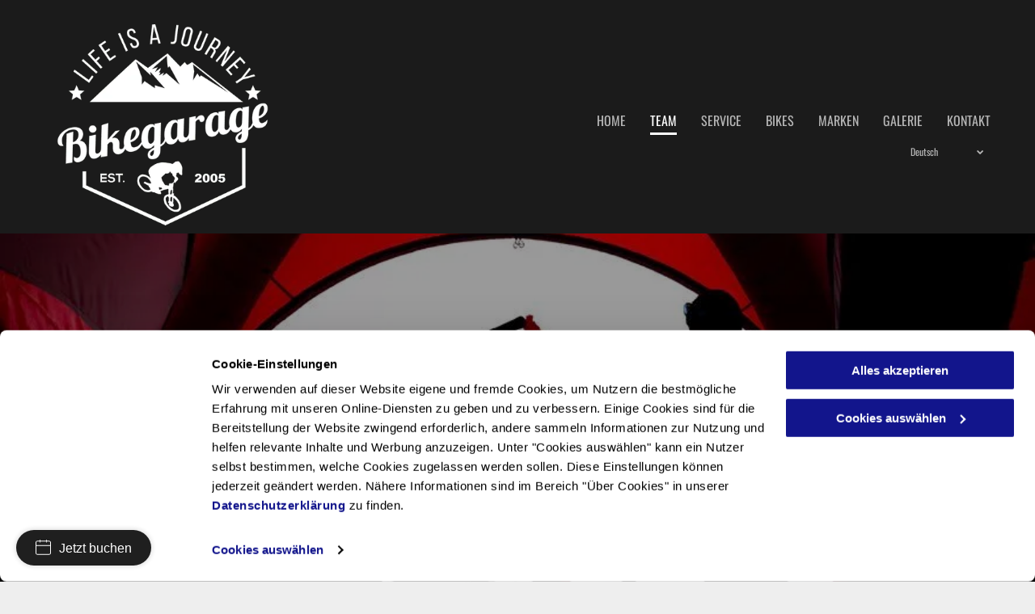

--- FILE ---
content_type: text/html;charset=utf-8
request_url: https://www.bikegarage.ch/team-bike-mountainbike
body_size: 18657
content:
<!doctype html >
<html xmlns="http://www.w3.org/1999/xhtml" lang="de"
      class="">
<head>
    <meta charset="utf-8">
    




































<script type="text/javascript">
    window._currentDevice = 'desktop';
    window.Parameters = window.Parameters || {
        HomeUrl: 'https://www.bikegarage.ch/',
        AccountUUID: 'a1a63c7eab9e45a084018b1f9899c82f',
        SystemID: 'EU_PRODUCTION',
        SiteAlias: 'b4c264a7dc0a4c6186f13898bc7eafdd',
        SiteType: atob('RFVEQU9ORQ=='),
        PublicationDate: 'Wed Jan 14 08:49:48 UTC 2026',
        ExternalUid: '200397154',
        IsSiteMultilingual: true,
        InitialPostAlias: '',
        InitialPostPageUuid: '',
        InitialDynamicItem: '',
        DynamicPageInfo: {
            isDynamicPage: false,
            base64JsonRowData: 'null',
        },
        InitialPageAlias: 'team-bike-mountainbike',
        InitialPageUuid: '624a9df51c4848a880a4f6e60677d108',
        InitialPageId: '35759837',
        InitialEncodedPageAlias: 'dGVhbS1iaWtlLW1vdW50YWluYmlrZQ==',
        InitialHeaderUuid: '6fce32abbcce4fc7a9e35b68834dee1e',
        CurrentPageUrl: '',
        IsCurrentHomePage: false,
        AllowAjax: false,
        AfterAjaxCommand: null,
        HomeLinkText: 'Back To Home',
        UseGalleryModule: false,
        CurrentThemeName: 'Layout Theme',
        ThemeVersion: '500000',
        DefaultPageAlias: '',
        RemoveDID: true,
        WidgetStyleID: null,
        IsHeaderFixed: false,
        IsHeaderSkinny: false,
        IsBfs: true,
        StorePageAlias: 'null',
        StorePagesUrls: 'e30=',
        IsNewStore: 'false',
        StorePath: '',
        StoreId: 'null',
        StoreVersion: 0,
        StoreBaseUrl: '',
        StoreCleanUrl: true,
        StoreDisableScrolling: true,
        IsStoreSuspended: false,
        HasCustomDomain: true,
        SimpleSite: false,
        showCookieNotification: false,
        cookiesNotificationMarkup: 'null',
        translatedPageUrl: '',
        isFastMigrationSite: false,
        sidebarPosition: 'NA',
        currentLanguage: 'de',
        currentLocale: 'de',
        NavItems: '{}',
        errors: {
            general: 'There was an error connecting to the page.<br/> Make sure you are not offline.',
            password: 'Incorrect name/password combination',
            tryAgain: 'Try again'
        },
        NavigationAreaParams: {
            ShowBackToHomeOnInnerPages: true,
            NavbarSize: -1,
            NavbarLiveHomePage: 'https://www.bikegarage.ch/',
            BlockContainerSelector: '.dmBody',
            NavbarSelector: '#dmNav:has(a)',
            SubNavbarSelector: '#subnav_main'
        },
        hasCustomCode: true,
        planID: '1710',
        customTemplateId: 'null',
        siteTemplateId: 'null',
        productId: 'DM_DIRECT',
        disableTracking: false,
        pageType: 'FROM_SCRATCH',
        isRuntimeServer: true,
        isInEditor: false,
        hasNativeStore: false,
        defaultLang: 'de',
        hamburgerMigration: null,
        isFlexSite: false
    };

    window.Parameters.LayoutID = {};
    window.Parameters.LayoutID[window._currentDevice] = 6;
    window.Parameters.LayoutVariationID = {};
    window.Parameters.LayoutVariationID[window._currentDevice] = 5;
</script>





















<!-- Injecting site-wide to the head -->




<!-- End Injecting site-wide to the head -->

<!-- Inject secured cdn script -->


<!-- ========= Meta Tags ========= -->
<!-- PWA settings -->
<script>
    function toHash(str) {
        var hash = 5381, i = str.length;
        while (i) {
            hash = hash * 33 ^ str.charCodeAt(--i)
        }
        return hash >>> 0
    }
</script>
<script>
    (function (global) {
    //const cacheKey = global.cacheKey;
    const isOffline = 'onLine' in navigator && navigator.onLine === false;
    const hasServiceWorkerSupport = 'serviceWorker' in navigator;
    if (isOffline) {
        console.log('offline mode');
    }
    if (!hasServiceWorkerSupport) {
        console.log('service worker is not supported');
    }
    if (hasServiceWorkerSupport && !isOffline) {
        window.addEventListener('load', function () {
            const serviceWorkerPath = '/runtime-service-worker.js?v=3';
            navigator.serviceWorker
                .register(serviceWorkerPath, { scope: './' })
                .then(
                    function (registration) {
                        // Registration was successful
                        console.log(
                            'ServiceWorker registration successful with scope: ',
                            registration.scope
                        );
                    },
                    function (err) {
                        // registration failed :(
                        console.log('ServiceWorker registration failed: ', err);
                    }
                )
                .catch(function (err) {
                    console.log(err);
                });
        });

        // helper function to refresh the page
        var refreshPage = (function () {
            var refreshing;
            return function () {
                if (refreshing) return;
                // prevent multiple refreshes
                var refreshkey = 'refreshed' + location.href;
                var prevRefresh = localStorage.getItem(refreshkey);
                if (prevRefresh) {
                    localStorage.removeItem(refreshkey);
                    if (Date.now() - prevRefresh < 30000) {
                        return; // dont go into a refresh loop
                    }
                }
                refreshing = true;
                localStorage.setItem(refreshkey, Date.now());
                console.log('refereshing page');
                window.location.reload();
            };
        })();

        function messageServiceWorker(data) {
            return new Promise(function (resolve, reject) {
                if (navigator.serviceWorker.controller) {
                    var worker = navigator.serviceWorker.controller;
                    var messageChannel = new MessageChannel();
                    messageChannel.port1.onmessage = replyHandler;
                    worker.postMessage(data, [messageChannel.port2]);
                    function replyHandler(event) {
                        resolve(event.data);
                    }
                } else {
                    resolve();
                }
            });
        }
    }
})(window);
</script>
<!-- Add manifest -->
<!-- End PWA settings -->



<link rel="canonical" href="https://www.bikegarage.ch/team-bike-mountainbike">

<meta id="view" name="viewport" content="initial-scale=1, minimum-scale=1, maximum-scale=5, viewport-fit=cover">
<meta name="apple-mobile-web-app-capable" content="yes">

<!--Add favorites icons-->

<link rel="icon" type="image/x-icon" href="https://de.cdn-website.com/b4c264a7dc0a4c6186f13898bc7eafdd/site_favicon_16_1690286261810.ico"/>

<!-- End favorite icons -->
<link rel="preconnect" href="https://le-de.cdn-website.com/"/>



<!-- render the required CSS and JS in the head section -->
<script id='d-js-dmapi'>
    window.SystemID = 'EU_PRODUCTION';

    if (!window.dmAPI) {
        window.dmAPI = {
            registerExternalRuntimeComponent: function () {
            },
            getCurrentDeviceType: function () {
                return window._currentDevice;
            },
            runOnReady: (ns, fn) => {
                const safeFn = dmAPI.toSafeFn(fn);
                ns = ns || 'global_' + Math.random().toString(36).slice(2, 11);
                const eventName = 'afterAjax.' + ns;

                if (document.readyState === 'complete') {
                    $.DM.events.off(eventName).on(eventName, safeFn);
                    setTimeout(function () {
                        safeFn({
                            isAjax: false,
                        });
                    }, 0);
                } else {
                    window?.waitForDeferred?.('dmAjax', () => {
                        $.DM.events.off(eventName).on(eventName, safeFn);
                        safeFn({
                            isAjax: false,
                        });
                    });
                }
            },
            toSafeFn: (fn) => {
                if (fn?.safe) {
                    return fn;
                }
                const safeFn = function (...args) {
                    try {
                        return fn?.apply(null, args);
                    } catch (e) {
                        console.log('function failed ' + e.message);
                    }
                };
                safeFn.safe = true;
                return safeFn;
            }
        };
    }

    if (!window.requestIdleCallback) {
        window.requestIdleCallback = function (fn) {
            setTimeout(fn, 0);
        }
    }
</script>

<!-- loadCSS function header.jsp-->






<script id="d-js-load-css">
/**
 * There are a few <link> tags with CSS resource in them that are preloaded in the page
 * in each of those there is a "onload" handler which invokes the loadCSS callback
 * defined here.
 * We are monitoring 3 main CSS files - the runtime, the global and the page.
 * When each load we check to see if we can append them all in a batch. If threre
 * is no page css (which may happen on inner pages) then we do not wait for it
 */
(function () {
  let cssLinks = {};
  function loadCssLink(link) {
    link.onload = null;
    link.rel = "stylesheet";
    link.type = "text/css";
  }
  
    function checkCss() {
      const pageCssLink = document.querySelector("[id*='CssLink']");
      const widgetCssLink = document.querySelector("[id*='widgetCSS']");

        if (cssLinks && cssLinks.runtime && cssLinks.global && (!pageCssLink || cssLinks.page) && (!widgetCssLink || cssLinks.widget)) {
            const storedRuntimeCssLink = cssLinks.runtime;
            const storedPageCssLink = cssLinks.page;
            const storedGlobalCssLink = cssLinks.global;
            const storedWidgetCssLink = cssLinks.widget;

            storedGlobalCssLink.disabled = true;
            loadCssLink(storedGlobalCssLink);

            if (storedPageCssLink) {
                storedPageCssLink.disabled = true;
                loadCssLink(storedPageCssLink);
            }

            if(storedWidgetCssLink) {
                storedWidgetCssLink.disabled = true;
                loadCssLink(storedWidgetCssLink);
            }

            storedRuntimeCssLink.disabled = true;
            loadCssLink(storedRuntimeCssLink);

            requestAnimationFrame(() => {
                setTimeout(() => {
                    storedRuntimeCssLink.disabled = false;
                    storedGlobalCssLink.disabled = false;
                    if (storedPageCssLink) {
                      storedPageCssLink.disabled = false;
                    }
                    if (storedWidgetCssLink) {
                      storedWidgetCssLink.disabled = false;
                    }
                    // (SUP-4179) Clear the accumulated cssLinks only when we're
                    // sure that the document has finished loading and the document 
                    // has been parsed.
                    if(document.readyState === 'interactive') {
                      cssLinks = null;
                    }
                }, 0);
            });
        }
    }
  

  function loadCSS(link) {
    try {
      var urlParams = new URLSearchParams(window.location.search);
      var noCSS = !!urlParams.get("nocss");
      var cssTimeout = urlParams.get("cssTimeout") || 0;

      if (noCSS) {
        return;
      }
      if (link.href && link.href.includes("d-css-runtime")) {
        cssLinks.runtime = link;
        checkCss();
      } else if (link.id === "siteGlobalCss") {
        cssLinks.global = link;
        checkCss();
      } 
      
      else if (link.id && link.id.includes("CssLink")) {
        cssLinks.page = link;
        checkCss();
      } else if (link.id && link.id.includes("widgetCSS")) {
        cssLinks.widget = link;
        checkCss();
      }
      
      else {
        requestIdleCallback(function () {
          window.setTimeout(function () {
            loadCssLink(link);
          }, parseInt(cssTimeout, 10));
        });
      }
    } catch (e) {
      throw e
    }
  }
  window.loadCSS = window.loadCSS || loadCSS;
})();
</script>



<script data-role="deferred-init" type="text/javascript">
    /* usage: window.getDeferred(<deferred name>).resolve() or window.getDeferred(<deferred name>).promise.then(...)*/
    function Def() {
        this.promise = new Promise((function (a, b) {
            this.resolve = a, this.reject = b
        }).bind(this))
    }

    const defs = {};
    window.getDeferred = function (a) {
        return null == defs[a] && (defs[a] = new Def), defs[a]
    }
    window.waitForDeferred = function (b, a, c) {
        let d = window?.getDeferred?.(b);
        d
            ? d.promise.then(a)
            : c && ["complete", "interactive"].includes(document.readyState)
                ? setTimeout(a, 1)
                : c
                    ? document.addEventListener("DOMContentLoaded", a)
                    : console.error(`Deferred  does not exist`);
    };
</script>
<style id="forceCssIncludes">
    /* This file is auto-generated from a `scss` file with the same name */

.videobgwrapper{overflow:hidden;position:absolute;z-index:0;width:100%;height:100%;top:0;left:0;pointer-events:none;border-radius:inherit}.videobgframe{position:absolute;width:101%;height:100%;top:50%;left:50%;transform:translateY(-50%) translateX(-50%);object-fit:fill}#dm video.videobgframe{margin:0}@media (max-width:767px){.dmRoot .dmPhotoGallery.newPhotoGallery:not(.photo-gallery-done){min-height:80vh}}@media (min-width:1025px){.dmRoot .dmPhotoGallery.newPhotoGallery:not(.photo-gallery-done){min-height:45vh}}@media (min-width:768px) and (max-width:1024px){.responsiveTablet .dmPhotoGallery.newPhotoGallery:not(.photo-gallery-done){min-height:45vh}}#dm [data-show-on-page-only]{display:none!important}#dmRoot div.stickyHeaderFix div.site_content{margin-top:0!important}#dmRoot div.stickyHeaderFix div.hamburger-header-container{position:relative}
    

</style>
<style id="cssVariables" type="text/css">
    
</style>























<!-- Google Fonts Include -->













<!-- loadCSS function fonts.jsp-->



<link type="text/css" rel="stylesheet" href="https://de.cdn-website.com/fonts/css2?family=Roboto:ital,wght@0,100;0,300;0,400;0,500;0,700;0,900;1,100;1,300;1,400;1,500;1,700;1,900&family=Montserrat:ital,wght@0,100..900;1,100..900&family=Poppins:ital,wght@0,100;0,200;0,300;0,400;0,500;0,600;0,700;0,800;0,900;1,100;1,200;1,300;1,400;1,500;1,600;1,700;1,800;1,900&family=Oswald:ital,wght@0,200..700;1,200..700&amp;subset=latin-ext&amp;display=swap"  />





<!-- RT CSS Include d-css-runtime-desktop-one-package-structured-global-->
<link rel="stylesheet" type="text/css" href="https://static.cdn-website.com/mnlt/production/6095/_dm/s/rt/dist/css/d-css-runtime-desktop-one-package-structured-global.min.css" />

<!-- End of RT CSS Include -->

<link type="text/css" rel="stylesheet" href="https://de.cdn-website.com/WIDGET_CSS/1c62d559e4ffb4e9f7f1f0bfd08e4553.css" id="widgetCSS" />

<!-- Support `img` size attributes -->
<style>img[width][height] {
  height: auto;
}</style>

<!-- Support showing sticky element on page only -->
<style>
  body[data-page-alias="team-bike-mountainbike"] #dm [data-show-on-page-only="team-bike-mountainbike"] {
    display: block !important;
  }
</style>

<!-- This is populated in Ajax navigation -->
<style id="pageAdditionalWidgetsCss" type="text/css">
</style>




<!-- Site CSS -->
<link type="text/css" rel="stylesheet" href="https://de.cdn-website.com/b4c264a7dc0a4c6186f13898bc7eafdd/files/b4c264a7dc0a4c6186f13898bc7eafdd_header_1.min.css?v=74" id="siteGlobalCss" />



<style id="customWidgetStyle" type="text/css">
    
</style>
<style id="innerPagesStyle" type="text/css">
    
</style>


<style
        id="additionalGlobalCss" type="text/css"
>
</style>

<style id="pagestyle" type="text/css">
    *#dm *.dmBody a.span.textonly
{
	color:rgb(255,255,255) !important;
}
*#dm *.dmBody div.dmform-error
{
	font-style:normal !important;
}
*#dm *.dmBody div.dmforminput textarea
{
	font-style:italic !important;
}
*#dm *.dmBody div.dmforminput *.fileUploadLink
{
	font-style:italic !important;
}
*#dm *.dmBody div.checkboxwrapper span
{
	font-style:italic !important;
}
*#dm *.dmBody div.radiowrapper span
{
	font-style:italic !important;
}
*#dm *.dmBody nav.u_1144820115
{
	color:black !important;
}
*#dm *.dmBody div.u_1243667655
{
	background-repeat:no-repeat !important;
	background-image:url(https://le-de.cdn-website.com/b4c264a7dc0a4c6186f13898bc7eafdd/dms3rep/multi/opt/WORKSHOP-2021-002-2880w.jpg) !important;
	background-size:cover !important;
}
*#dm *.dmBody *.u_1243667655:before
{
	opacity:0.5 !important;
	background-color:rgb(255,255,255) !important;
}
*#dm *.dmBody *.u_1243667655.before
{
	opacity:0.5 !important;
	background-color:rgb(255,255,255) !important;
}
*#dm *.dmBody *.u_1243667655>.bgExtraLayerOverlay
{
	opacity:0.5 !important;
	background-color:rgb(255,255,255) !important;
}
*#dm *.dmBody div.u_1243667655:before
{
	background-color:rgba(0,0,0,1) !important;
	opacity:0.4 !important;
}
*#dm *.dmBody div.u_1243667655.before
{
	background-color:rgba(0,0,0,1) !important;
	opacity:0.4 !important;
}
*#dm *.dmBody div.u_1243667655>.bgExtraLayerOverlay
{
	background-color:rgba(0,0,0,1) !important;
	opacity:0.4 !important;
}
*#dm *.dmBody div.u_1235570311
{
	border-top-style:solid !important;
	border-top-width:1px !important;
	border-top-color:rgba(182,182,182,1) !important;
}
*#dm *.dmBody *.u_1935838830
{
	width:100% !important;
}
*#dm *.dmBody div.u_1178710751 p
{
	margin-bottom:5px !important;
}
*#dm *.dmBody div.u_1082318327 p
{
	margin-bottom:5px !important;
}
*#dm *.dmBody div.u_1158403499 p
{
	margin-bottom:5px !important;
}
*#dm *.dmBody div.u_1946268628 p
{
	margin-bottom:5px !important;
}
*#dm *.dmBody div.u_1559662861
{
	border-top-style:solid !important;
	border-top-color:rgba(182,182,182,1) !important;
	border-top-width:0px !important;
}
*#dm *.dmBody div.u_1610419857
{
	border-top-style:solid !important;
	border-top-color:rgba(182,182,182,1) !important;
	border-top-width:0px !important;
}
*#dm *.dmBody div.u_1861984780
{
	border-top-style:solid !important;
	border-top-color:rgba(182,182,182,1) !important;
	border-top-width:0px !important;
}
*#dm *.dmBody *.u_1288167134
{
	width:100% !important;
}
*#dm *.dmBody *.u_1395711572
{
	width:100% !important;
}
*#dm *.dmBody *.u_1038537427
{
	width:100% !important;
}

</style>

<style id="pagestyleDevice" type="text/css">
    *#dm *.d-page-1716942098 DIV.dmInner
{
	background-repeat:no-repeat !important;
	background-size:cover !important;
	background-attachment:fixed !important;
	background-position:50% 50% !important;
}
*#dm *.d-page-1716942098 DIV#dmSlideRightNavRight
{
	background-repeat:no-repeat !important;
	background-image:none !important;
	background-size:cover !important;
	background-attachment:fixed !important;
	background-position:50% 50% !important;
}
*#dm *.dmBody div.u_1161273616
{
	margin-left:0 !important;
	padding-top:0 !important;
	padding-left:0 !important;
	padding-bottom:0 !important;
	margin-top:5px !important;
	margin-bottom:0 !important;
	margin-right:0 !important;
	padding-right:0 !important;
}
*#dm *.dmBody div.u_1235570311
{
	margin-left:0 !important;
	padding-top:60px !important;
	padding-left:30px !important;
	padding-bottom:20px !important;
	margin-top:0 !important;
	margin-bottom:0 !important;
	margin-right:0 !important;
	padding-right:30px !important;
	width:auto !important;
}
*#dm *.dmBody div.u_1313421662
{
	margin-left:0 !important;
	padding-top:0 !important;
	padding-left:15px !important;
	padding-bottom:40px !important;
	margin-top:0 !important;
	margin-bottom:0 !important;
	margin-right:0 !important;
	padding-right:15px !important;
}
*#dm *.dmBody div.u_1702412804
{
	margin-left:0 !important;
	padding-top:0 !important;
	padding-left:15px !important;
	padding-bottom:0 !important;
	margin-top:0 !important;
	margin-bottom:0 !important;
	margin-right:0 !important;
	padding-right:15px !important;
}
*#dm *.dmBody div.u_1178710751
{
	margin-left:0 !important;
	padding-top:0 !important;
	padding-left:0 !important;
	padding-bottom:0 !important;
	margin-top:20px !important;
	margin-bottom:0 !important;
	margin-right:0 !important;
	padding-right:0 !important;
}
*#dm *.dmBody div.u_1559662861
{
	padding-top:60px !important;
	padding-left:30px !important;
	padding-bottom:20px !important;
	padding-right:30px !important;
	width:auto !important;
}
*#dm *.dmBody div.u_1105303599
{
	margin-left:0 !important;
	padding-top:0 !important;
	padding-left:15px !important;
	padding-bottom:40px !important;
	margin-top:0 !important;
	margin-bottom:0 !important;
	margin-right:0 !important;
	padding-right:15px !important;
}
*#dm *.dmBody div.u_1091047825
{
	margin-left:0 !important;
	padding-top:0 !important;
	padding-left:15px !important;
	padding-bottom:0 !important;
	margin-top:0 !important;
	margin-bottom:0 !important;
	margin-right:0 !important;
	padding-right:15px !important;
}
*#dm *.dmBody div.u_1082318327
{
	margin-left:0 !important;
	padding-top:0 !important;
	padding-left:0 !important;
	padding-bottom:0 !important;
	margin-top:20px !important;
	margin-bottom:0 !important;
	margin-right:0 !important;
	padding-right:0 !important;
}
*#dm *.dmBody div.u_1610419857
{
	padding-top:60px !important;
	padding-left:30px !important;
	padding-bottom:20px !important;
	padding-right:30px !important;
	width:auto !important;
}
*#dm *.dmBody div.u_1089724597
{
	margin-left:0 !important;
	padding-top:0 !important;
	padding-left:15px !important;
	padding-bottom:40px !important;
	margin-top:0 !important;
	margin-bottom:0 !important;
	margin-right:0 !important;
	padding-right:15px !important;
}
*#dm *.dmBody div.u_1504162399
{
	margin-left:0 !important;
	padding-top:0 !important;
	padding-left:15px !important;
	padding-bottom:0 !important;
	margin-top:0 !important;
	margin-bottom:0 !important;
	margin-right:0 !important;
	padding-right:15px !important;
}
*#dm *.dmBody div.u_1158403499
{
	margin-left:0 !important;
	padding-top:0 !important;
	padding-left:0 !important;
	padding-bottom:0 !important;
	margin-top:20px !important;
	margin-bottom:0 !important;
	margin-right:0 !important;
	padding-right:0 !important;
}
*#dm *.dmBody div.u_1861984780
{
	padding-top:60px !important;
	padding-left:30px !important;
	padding-bottom:20px !important;
	padding-right:30px !important;
	width:auto !important;
}
*#dm *.dmBody div.u_1353122312
{
	margin-left:0 !important;
	padding-top:0 !important;
	padding-left:15px !important;
	padding-bottom:40px !important;
	margin-top:0 !important;
	margin-bottom:0 !important;
	margin-right:0 !important;
	padding-right:15px !important;
}
*#dm *.dmBody div.u_1805945480
{
	margin-left:0 !important;
	padding-top:0 !important;
	padding-left:15px !important;
	padding-bottom:0 !important;
	margin-top:0 !important;
	margin-bottom:0 !important;
	margin-right:0 !important;
	padding-right:15px !important;
}
*#dm *.dmBody div.u_1946268628
{
	margin-left:0 !important;
	padding-top:0 !important;
	padding-left:0 !important;
	padding-bottom:0 !important;
	margin-top:20px !important;
	margin-bottom:0 !important;
	margin-right:0 !important;
	padding-right:0 !important;
}
*#dm *.dmBody div.u_1243667655
{
	margin-left:0px !important;
	padding-top:200px !important;
	padding-left:30px !important;
	padding-bottom:180px !important;
	margin-top:0px !important;
	margin-bottom:0px !important;
	padding-right:30px !important;
	margin-right:0px !important;
	float:none !important;
	top:0 !important;
	left:0 !important;
	width:auto !important;
	position:relative !important;
	height:auto !important;
	max-width:none !important;
	min-width:0 !important;
	text-align:center !important;
	background-position:50% 50% !important;
}
*#dm *.dmBody div.u_1479414370
{
	margin-left:0px !important;
	padding-top:30px !important;
	padding-left:45px !important;
	padding-bottom:75px !important;
	margin-top:0px !important;
	margin-bottom:0px !important;
	margin-right:0px !important;
	padding-right:45px !important;
}

</style>

<!-- Flex Sections CSS -->







<style id="globalFontSizeStyle" type="text/css">
    .font-size-26, .size-26, .size-26 > font { font-size: 26px !important; }.font-size-16, .size-16, .size-16 > font { font-size: 16px !important; }.font-size-14, .size-14, .size-14 > font { font-size: 14px !important; }
</style>
<style id="pageFontSizeStyle" type="text/css">
</style>




<style id="hideAnimFix">
  .dmDesktopBody:not(.editGrid) [data-anim-desktop]:not([data-anim-desktop='none']), .dmDesktopBody:not(.editGrid) [data-anim-extended] {
    visibility: hidden;
  }

  .dmDesktopBody:not(.editGrid) .dmNewParagraph[data-anim-desktop]:not([data-anim-desktop='none']), .dmDesktopBody:not(.editGrid) .dmNewParagraph[data-anim-extended] {
    visibility: hidden !important;
  }


  #dmRoot:not(.editGrid) .flex-element [data-anim-extended] {
    visibility: hidden;
  }

</style>




<style id="fontFallbacks">
    @font-face {
  font-family: "Roboto Fallback";
  src: local('Arial');
  ascent-override: 92.6709%;
  descent-override: 24.3871%;
  size-adjust: 100.1106%;
  line-gap-override: 0%;
 }@font-face {
  font-family: "Montserrat Fallback";
  src: local('Arial');
  ascent-override: 84.9466%;
  descent-override: 22.0264%;
  size-adjust: 113.954%;
  line-gap-override: 0%;
 }@font-face {
  font-family: "Poppins Fallback";
  src: local('Arial');
  ascent-override: 92.326%;
  descent-override: 30.7753%;
  line-gap-override: 8.793%;
  size-adjust: 113.7274%;
}@font-face {
  font-family: "Helvetica Fallback";
  src: local('Arial');
  ascent-override: 77.002%;
  descent-override: 22.998%;
  line-gap-override: 0%;
 }@font-face {
  font-family: "Oswald Fallback";
  src: local('Arial');
  ascent-override: 145.0682%;
  descent-override: 35.1423%;
  size-adjust: 82.2372%;
  line-gap-override: 0%;
 }
</style>


<!-- End render the required css and JS in the head section -->






<link rel="alternate" hreflang="en-gb" href="https://www.bikegarage.ch/en-gb/en/team-bike-mountainbike" />

<link rel="alternate" hreflang="de" href="https://www.bikegarage.ch/team-bike-mountainbike" />

<link rel="alternate" hreflang="x-default" href="https://www.bikegarage.ch/team-bike-mountainbike" />



<meta property="og:type" content="website">
<meta property="og:url" content="https://www.bikegarage.ch/team-bike-mountainbike">

  <title>
    Das Team der Bike Garage A. und B. GmbH in Hünenberg ZG
  </title>
  <meta name="description" content="Das Team der Bike Garage A. und B. GmbH im zugerischen Hünenberg berät Sie gerne und äusserst kompetent bei allen Fragen rund ums Bike. Kommen Sie vorbei."/>

  <meta name="twitter:card" content="summary"/>
  <meta name="twitter:title" content="Das Team der Bike Garage A. und B. GmbH in Hünenberg ZG"/>
  <meta name="twitter:description" content="Das Team der Bike Garage A. und B. GmbH im zugerischen Hünenberg berät Sie gerne und äusserst kompetent bei allen Fragen rund ums Bike. Kommen Sie vorbei."/>
  <meta property="og:description" content="Das Team der Bike Garage A. und B. GmbH im zugerischen Hünenberg berät Sie gerne und äusserst kompetent bei allen Fragen rund ums Bike. Kommen Sie vorbei."/>
  <meta property="og:title" content="Das Team der Bike Garage A. und B. GmbH in Hünenberg ZG"/>




<!-- SYS- RVVfUFJPRFVDVElPTg== -->
</head>





















<body id="dmRoot" data-page-alias="team-bike-mountainbike"  class="dmRoot dmDesktopBody fix-mobile-scrolling addCanvasBorder dmResellerSite dmLargeBody responsiveTablet "
      style="padding:0;margin:0;"
      
    >
















<!-- ========= Site Content ========= -->
<div id="dm" class='dmwr'>
    
    <div class="dm_wrapper standard-var5 widgetStyle-3 standard">
         <div dmwrapped="true" id="1901957768" class="dm-home-page" themewaschanged="true"> <div dmtemplateid="Hamburger" data-responsive-name="ResponsiveDesktopTopTabletHamburger" class="runtime-module-container dm-bfs dm-layout-sec hasAnimations rows-1200 hide-back-to-top hamburger-reverse dmPageBody d-page-1716942098 inputs-css-clean dmFreeHeader" id="dm-outer-wrapper" data-page-class="1716942098" data-soch="true" data-background-parallax-selector=".dmHomeSection1, .dmSectionParallex"> <div id="dmStyle_outerContainer" class="dmOuter"> <div id="dmStyle_innerContainer" class="dmInner"> <div class="dmLayoutWrapper standard-var dmStandardDesktop"> <div id="site_content"> <div class="p_hfcontainer showOnMedium"> <div id="hamburger-drawer" class="hamburger-drawer layout-drawer" layout="e9d510f4eb904e939c2be8efaf777e6e===header" data-origin="side-reverse" data-auto-height="true"> <div class="u_1826294544 dmRespRow" style="text-align: center;" id="1826294544"> <div class="dmRespColsWrapper" id="1337204992"> <div class="u_1183846399 dmRespCol small-12 medium-12 large-12 empty-column" id="1183846399"></div> 
</div> 
</div> 
 <div class="u_1021493186 dmRespRow middleDrawerRow" style="text-align: center;" id="1021493186"> <div class="dmRespColsWrapper" id="1170137577"> <div class="dmRespCol small-12 u_1808057136 medium-12 large-12" id="1808057136"> <nav class="u_1971012907 effect-none main-navigation unifiednav dmLinksMenu" role="navigation" layout-main="vertical_nav_layout_1" layout-sub="" data-show-vertical-sub-items="HIDE" id="1971012907" dmle_extension="onelinksmenu" data-element-type="onelinksmenu" data-nav-structure="VERTICAL" wr="true" icon="true" surround="true" adwords="" navigation-id="unifiedNav"> <ul role="menubar" class="unifiednav__container  " data-auto="navigation-pages"> <li role="menuitem" class=" unifiednav__item-wrap " data-auto="more-pages" data-depth="0"> <a href="/" class="unifiednav__item  dmUDNavigationItem_00  " target="" data-target-page-alias=""> <span class="nav-item-text " data-link-text="
         HOME
        " data-auto="page-text-style">HOME<span class="icon icon-angle-down"></span> 
</span> 
</a> 
</li> 
 <li role="menuitem" class=" unifiednav__item-wrap " data-auto="more-pages" data-depth="0"> <a href="/team-bike-mountainbike" class="unifiednav__item  dmNavItemSelected  dmUDNavigationItem_01010162929  " target="" data-target-page-alias="" aria-current="page" data-auto="selected-page"> <span class="nav-item-text " data-link-text="
         TEAM
        " data-auto="page-text-style">TEAM<span class="icon icon-angle-down"></span> 
</span> 
</a> 
</li> 
 <li role="menuitem" class=" unifiednav__item-wrap " data-auto="more-pages" data-depth="0"> <a href="/service-mountainbike" class="unifiednav__item  dmUDNavigationItem_010101920754  " target="" data-target-page-alias=""> <span class="nav-item-text " data-link-text="
         SERVICE
        " data-auto="page-text-style">SERVICE<span class="icon icon-angle-down"></span> 
</span> 
</a> 
</li> 
 <li role="menuitem" class=" unifiednav__item-wrap " data-auto="more-pages" data-depth="0"> <a href="/bikes" class="unifiednav__item  dmUDNavigationItem_010101507852  " target="" data-target-page-alias=""> <span class="nav-item-text " data-link-text="
         BIKES
        " data-auto="page-text-style">BIKES<span class="icon icon-angle-down"></span> 
</span> 
</a> 
</li> 
 <li role="menuitem" class=" unifiednav__item-wrap " data-auto="more-pages" data-depth="0"> <a href="/marken-bike" class="unifiednav__item  dmUDNavigationItem_010101734488  " target="" data-target-page-alias=""> <span class="nav-item-text " data-link-text="
         MARKEN
        " data-auto="page-text-style">MARKEN<span class="icon icon-angle-down"></span> 
</span> 
</a> 
</li> 
 <li role="menuitem" class=" unifiednav__item-wrap " data-auto="more-pages" data-depth="0"> <a href="/galerie" class="unifiednav__item  dmUDNavigationItem_010101290195  " target="" data-target-page-alias=""> <span class="nav-item-text " data-link-text="
         GALERIE
        " data-auto="page-text-style">GALERIE<span class="icon icon-angle-down"></span> 
</span> 
</a> 
</li> 
 <li role="menuitem" class=" unifiednav__item-wrap " data-auto="more-pages" data-depth="0"> <a href="/kontakt-bike-beratung" class="unifiednav__item  dmUDNavigationItem_010101824018  " target="" data-target-page-alias=""> <span class="nav-item-text " data-link-text="
         KONTAKT
        " data-auto="page-text-style">KONTAKT<span class="icon icon-angle-down"></span> 
</span> 
</a> 
</li> 
</ul> 
</nav> 
</div> 
</div> 
</div> 
 <div class="dmRespRow u_1676049285" style="text-align: center;" id="1676049285"> <div class="dmRespColsWrapper" id="1888750820"> <div class="u_1916182198 dmRespCol small-12 medium-12 large-12 empty-column" id="1916182198"></div> 
</div> 
</div> 
</div> 
 <div class="layout-drawer-overlay" id="layout-drawer-overlay"></div> 
</div> 
 <div class="site_content"> <div id="hamburger-header-container" class="showOnMedium hamburger-header-container p_hfcontainer"> <div id="hamburger-header" class="hamburger-header p_hfcontainer" layout="44dc38f951e9489490b055748e10ba9f===header"> <div class="u_1705692124 dmRespRow" style="text-align: center;" id="1705692124"> <div class="dmRespColsWrapper" id="1469942216"> <div class="dmRespCol small-12 u_1655486006 medium-12 large-12" id="1655486006"> <div class="u_1923160809 imageWidget align-center" data-element-type="image" data-widget-type="image" id="1923160809"> <a href="/" id="1573522578" file="false"><img src="https://le-de.cdn-website.com/b4c264a7dc0a4c6186f13898bc7eafdd/dms3rep/multi/opt/BikegarageLogowht-1920w.png" id="1761992403" class="" data-dm-image-path="https://de.cdn-website.com/b4c264a7dc0a4c6186f13898bc7eafdd/dms3rep/multi/BikegarageLogowht.png" width="365" height="347" alt="Bike Garage A. und B. GmbH Hünenberg" onerror="handleImageLoadError(this)"/></a> 
</div> 
 <div id="1168009204" class="u_1168009204 multilingualWidget dropdown long-label no-flag" dmle_extension="multilingual" data-element-type="multilingual" data-display="dropdownLongLabelNoFlag" icon="false" surround="false"> <div class="desktopMultilingual"> <div class="language current-language"> <a href="/team-bike-mountainbike" data-disable-ajax-navigation="true"><img src="https://dd-cdn.multiscreensite.com/flags/flags_iso/32/de.png" alt="Deutsch" data-code="" onerror="handleImageLoadError(this)"/> <span class="name">Deutsch</span> 
 <span class="short-label">de</span> 
 <div class="dm-icon dm-icon-chevron-down"></div> 
</a> 
</div> 
 <div class="language other-languages"> <a href="/en-gb/en/team-bike-mountainbike" data-code="" data-disable-ajax-navigation="true"><img src="https://dd-cdn.multiscreensite.com/flags/flags_iso/32/gb.png" alt="English" onerror="handleImageLoadError(this)"/> <span class="name">English</span> 
 <span class="short-label">en</span> 
</a> 
</div> 
</div> 
</div> 
</div> 
</div> 
</div> 
</div> 
</div> 
 <button class="showOnMedium layout-drawer-hamburger hamburger-on-header" id="layout-drawer-hamburger" aria-label="menu" aria-controls="hamburger-drawer" aria-expanded="false"> <span class="hamburger__slice"></span> 
 <span class="hamburger__slice"></span> 
 <span class="hamburger__slice"></span> 
</button> 
 <div class="dmHeaderContainer fHeader d-header-wrapper showOnLarge"> <div id="hcontainer" class="u_hcontainer dmHeader p_hfcontainer" freeheader="true" headerlayout="b58ba5b5703b4cd7b5f5f7951565dc87===horizontal-layout-5" layout="78f5c343822e4eb3aac27f4ad5d13812===header"> <div dm:templateorder="85" class="dmHeaderResp dmHeaderStack noSwitch" id="1709005236"> <div class="dmRespRow dmDefaultListContentRow u_1861705244" style="text-align:center" id="1861705244"> <div class="dmRespColsWrapper" id="1914255413"> <div class="u_1677919435 small-12 dmRespCol large-3 medium-3" id="1677919435"> <div class="u_1011018909 imageWidget align-center" data-widget-type="image" id="1011018909" data-element-type="image"> <a href="/" id="1322382388"><img src="https://le-de.cdn-website.com/b4c264a7dc0a4c6186f13898bc7eafdd/dms3rep/multi/opt/BikegarageLogowht-1920w.png" id="1456770677" class="" data-dm-image-path="https://de.cdn-website.com/b4c264a7dc0a4c6186f13898bc7eafdd/dms3rep/multi/BikegarageLogowht.png" width="365" height="347" alt="Bike Garage A. und B. GmbH Hünenberg" onerror="handleImageLoadError(this)"/></a> 
 <span class="image-caption" data-caption="" id="1226517814"></span> 
</div> 
</div> 
 <div class="u_1246161842 dmRespCol small-12 large-9 medium-9" id="1246161842"> <span id="1630001966"></span> 
 <nav class="u_1112353738 effect-bottom2 main-navigation unifiednav dmLinksMenu" role="navigation" layout-main="horizontal_nav_layout_1" layout-sub="submenu_horizontal_2" data-show-vertical-sub-items="HOVER" id="1112353738" dmle_extension="onelinksmenu" data-element-type="onelinksmenu" wr="true" icon="true" surround="true" adwords="" navigation-id="unifiedNav"> <ul role="menubar" class="unifiednav__container  " data-auto="navigation-pages"> <li role="menuitem" class=" unifiednav__item-wrap " data-auto="more-pages" data-depth="0"> <a href="/" class="unifiednav__item  dmUDNavigationItem_00  " target="" data-target-page-alias=""> <span class="nav-item-text " data-link-text="
         HOME
        " data-auto="page-text-style">HOME<span class="icon icon-angle-down"></span> 
</span> 
</a> 
</li> 
 <li role="menuitem" class=" unifiednav__item-wrap " data-auto="more-pages" data-depth="0"> <a href="/team-bike-mountainbike" class="unifiednav__item  dmNavItemSelected  dmUDNavigationItem_01010162929  " target="" data-target-page-alias="" aria-current="page" data-auto="selected-page"> <span class="nav-item-text " data-link-text="
         TEAM
        " data-auto="page-text-style">TEAM<span class="icon icon-angle-down"></span> 
</span> 
</a> 
</li> 
 <li role="menuitem" class=" unifiednav__item-wrap " data-auto="more-pages" data-depth="0"> <a href="/service-mountainbike" class="unifiednav__item  dmUDNavigationItem_010101920754  " target="" data-target-page-alias=""> <span class="nav-item-text " data-link-text="
         SERVICE
        " data-auto="page-text-style">SERVICE<span class="icon icon-angle-down"></span> 
</span> 
</a> 
</li> 
 <li role="menuitem" class=" unifiednav__item-wrap " data-auto="more-pages" data-depth="0"> <a href="/bikes" class="unifiednav__item  dmUDNavigationItem_010101507852  " target="" data-target-page-alias=""> <span class="nav-item-text " data-link-text="
         BIKES
        " data-auto="page-text-style">BIKES<span class="icon icon-angle-down"></span> 
</span> 
</a> 
</li> 
 <li role="menuitem" class=" unifiednav__item-wrap " data-auto="more-pages" data-depth="0"> <a href="/marken-bike" class="unifiednav__item  dmUDNavigationItem_010101734488  " target="" data-target-page-alias=""> <span class="nav-item-text " data-link-text="
         MARKEN
        " data-auto="page-text-style">MARKEN<span class="icon icon-angle-down"></span> 
</span> 
</a> 
</li> 
 <li role="menuitem" class=" unifiednav__item-wrap " data-auto="more-pages" data-depth="0"> <a href="/galerie" class="unifiednav__item  dmUDNavigationItem_010101290195  " target="" data-target-page-alias=""> <span class="nav-item-text " data-link-text="
         GALERIE
        " data-auto="page-text-style">GALERIE<span class="icon icon-angle-down"></span> 
</span> 
</a> 
</li> 
 <li role="menuitem" class=" unifiednav__item-wrap " data-auto="more-pages" data-depth="0"> <a href="/kontakt-bike-beratung" class="unifiednav__item  dmUDNavigationItem_010101824018  " target="" data-target-page-alias=""> <span class="nav-item-text " data-link-text="
         KONTAKT
        " data-auto="page-text-style">KONTAKT<span class="icon icon-angle-down"></span> 
</span> 
</a> 
</li> 
</ul> 
</nav> 
 <div id="1819390367" class="u_1819390367 multilingualWidget dropdown long-label no-flag" dmle_extension="multilingual" data-element-type="multilingual" data-display="dropdownLongLabelNoFlag" icon="false" surround="false"> <div class="desktopMultilingual"> <div class="language current-language"> <a href="/team-bike-mountainbike" data-disable-ajax-navigation="true"><img src="https://dd-cdn.multiscreensite.com/flags/flags_iso/32/de.png" alt="Deutsch" data-code="" onerror="handleImageLoadError(this)"/> <span class="name">Deutsch</span> 
 <span class="short-label">de</span> 
 <div class="dm-icon dm-icon-chevron-down"></div> 
</a> 
</div> 
 <div class="language other-languages"> <a href="/en-gb/en/team-bike-mountainbike" data-code="" data-disable-ajax-navigation="true"><img src="https://dd-cdn.multiscreensite.com/flags/flags_iso/32/gb.png" alt="English" onerror="handleImageLoadError(this)"/> <span class="name">English</span> 
 <span class="short-label">en</span> 
</a> 
</div> 
</div> 
</div> 
</div> 
</div> 
</div> 
</div> 
</div> 
</div> 
 <div dmwrapped="true" id="dmFirstContainer" class="dmBody u_dmStyle_template_team-bike-mountainbike dm-home-page" themewaschanged="true"> <div id="allWrapper" class="allWrapper"><!-- navigation placeholders --> <div id="dm_content" class="dmContent" role="main"> <div dm:templateorder="170" class="dmHomeRespTmpl mainBorder dmRespRowsWrapper dmFullRowRespTmpl" id="1716942098"> <div class="u_1243667655 dmRespRow hasBackgroundOverlay" style="text-align: center;" id="1243667655"> <div class="dmRespColsWrapper" id="1173148036"> <div class="u_1620106714 dmRespCol small-12 large-1 medium-1 hide-for-small empty-column" id="1620106714"></div> 
 <div class="u_1479414370 dmRespCol small-12 large-10 medium-10" id="1479414370"> <div class="dmNewParagraph" data-element-type="paragraph" data-version="5" id="1933641452" style="transition: opacity 1s ease-in-out 0s;"> <h1 class="text-align-center"><span style="font-weight:700;display:unset;font-family:Oswald, 'Oswald Fallback';">UNSER TEAM</span></h1> 
</div> 
 <div class="dmNewParagraph u_1161273616" data-element-type="paragraph" data-version="5" id="1161273616"> <h2 class="text-align-center"><span style="display: unset;">Ihre Ansprechpersonen bei Fragen rund ums Bike</span></h2> 
</div> 
</div> 
 <div class="u_1712918515 dmRespCol empty-column small-12 large-1 medium-1 hide-for-small" id="1712918515"></div> 
</div> 
</div> 
 <div class="dmRespRow u_1235570311" id="1235570311"> <div class="dmRespColsWrapper" id="1105907327"> <div class="dmRespCol small-12 large-6 medium-6 u_1313421662" id="1313421662"> <div class="imageWidget align-center u_1935838830" data-element-type="image" data-widget-type="image" id="1935838830"><img src="https://le-de.cdn-website.com/b4c264a7dc0a4c6186f13898bc7eafdd/dms3rep/multi/opt/MarcelBeeler-1920w.jpg" alt="Marcel Beeler - Bike Garage A. und B. GmbH - Hünenberg" id="1817064641" class="" data-dm-image-path="https://de.cdn-website.com/b4c264a7dc0a4c6186f13898bc7eafdd/dms3rep/multi/MarcelBeeler.jpg" width="555" height="555" onerror="handleImageLoadError(this)"/></div> 
</div> 
 <div class="dmRespCol large-6 medium-6 small-12 u_1702412804" id="1702412804"> <div class="dmNewParagraph" data-element-type="paragraph" data-version="5" id="1249997275" style="transition: opacity 1s ease-in-out 0s;"> <h2 class="m-size-21 size-26" style="line-height: 1.2em;"><span class="m-font-size-21 font-size-26" m-font-size-set="true" style="font-weight: inherit; display: unset;">Marcel Beeler</span></h2> 
</div> 
 <div class="dmNewParagraph u_1178710751" data-element-type="paragraph" data-version="5" id="1178710751"><p class="m-size-16 size-16"><span class="font-size-16 m-font-size-16" m-font-size-set="true" style="font-weight:normal;display:unset;font-family:FontAwesome;"></span><span single-space="true" class="font-size-16 m-font-size-16" style="font-weight:normal;display:unset;font-family:FontAwesome;"> <span class="font-size-16 m-font-size-16" style="font-weight:normal;display:unset;font-family:FontAwesome;"></span> 
</span><span class="font-size-16 m-font-size-16" style="font-weight:400;display:unset;font-family:Oswald, 'Oswald Fallback';" m-font-size-set="true">Inhaber</span></p><p class="m-size-16 size-16"><span class="font-size-16 m-font-size-16" m-font-size-set="true" style="font-weight:normal;display:unset;font-family:FontAwesome;"></span><span single-space="true" class="font-size-16 m-font-size-16" style="font-weight:normal;display:unset;font-family:FontAwesome;"> <span class="font-size-16 m-font-size-16" style="font-weight:normal;display:unset;font-family:FontAwesome;"></span> 
</span><span class="font-size-16 m-font-size-16" style="font-weight:400;display:unset;font-family:Oswald, 'Oswald Fallback';" m-font-size-set="true">Werkstatt</span></p><p class="m-size-16 size-16"><span class="font-size-16 m-font-size-16" m-font-size-set="true" style="font-weight:normal;display:unset;font-family:FontAwesome;"></span><span single-space="true" class="font-size-16 m-font-size-16" style="font-weight:normal;display:unset;font-family:FontAwesome;"> <span class="font-size-16 m-font-size-16" style="font-weight:normal;display:unset;font-family:FontAwesome;"></span> 
</span><span class="font-size-16 m-font-size-16" style="font-weight:400;display:unset;font-family:Oswald, 'Oswald Fallback';" m-font-size-set="true">Einkauf</span></p><p class="m-size-16 size-16"><span class="font-size-16 m-font-size-16" m-font-size-set="true" style="font-weight:normal;display:unset;font-family:FontAwesome;"></span><span single-space="true" class="font-size-16 m-font-size-16" style="font-weight:normal;display:unset;font-family:FontAwesome;"> <span class="font-size-16 m-font-size-16" style="font-weight:normal;display:unset;font-family:FontAwesome;"></span> 
</span><span class="font-size-16 m-font-size-16" style="font-weight:400;display:unset;font-family:Oswald, 'Oswald Fallback';" m-font-size-set="true">Verkauf</span></p><p class="m-size-16 size-16"><span class="font-size-16 m-font-size-16" m-font-size-set="true" style="font-weight:normal;display:unset;font-family:FontAwesome;"></span><span single-space="true" class="font-size-16 m-font-size-16" style="font-weight:normal;display:unset;font-family:FontAwesome;"> <span class="font-size-16 m-font-size-16" style="font-weight:normal;display:unset;font-family:FontAwesome;"></span> 
</span><span class="font-size-16 m-font-size-16" style="font-weight:400;display:unset;font-family:Oswald, 'Oswald Fallback';" m-font-size-set="true">Administration</span></p><p class="m-size-16 size-16"><span class="font-size-16 m-font-size-16" m-font-size-set="true" style="font-weight:normal;display:unset;font-family:FontAwesome;"></span><span single-space="true" class="font-size-16 m-font-size-16" style="font-weight:normal;display:unset;font-family:FontAwesome;"> <span class="font-size-16 m-font-size-16" style="font-weight:normal;display:unset;font-family:FontAwesome;"></span> 
</span><span class="font-size-16 m-font-size-16" style="font-weight:400;display:unset;font-family:Oswald, 'Oswald Fallback';" m-font-size-set="true">Ausbildner</span></p></div> 
</div> 
</div> 
</div> 
 <div class="dmRespRow u_1559662861" id="1559662861"> <div class="dmRespColsWrapper" id="1759273003"> <div class="dmRespCol small-12 large-6 medium-6 u_1105303599" id="1105303599"> <div class="imageWidget align-center u_1395711572" data-element-type="image" data-widget-type="image" id="1395711572"><img src="https://le-de.cdn-website.com/b4c264a7dc0a4c6186f13898bc7eafdd/dms3rep/multi/opt/BenjaminBaur-1920w.jpg" alt="Benjamin Baur - Bike Garage A. und B. GmbH - Hünenberg" id="1550452527" class="" data-dm-image-path="https://de.cdn-website.com/b4c264a7dc0a4c6186f13898bc7eafdd/dms3rep/multi/BenjaminBaur.jpg" width="555" height="555" onerror="handleImageLoadError(this)"/></div> 
</div> 
 <div class="dmRespCol large-6 medium-6 small-12 u_1091047825" id="1091047825"> <div class="dmNewParagraph" data-element-type="paragraph" data-version="5" id="1984693885" style="transition: opacity 1s ease-in-out 0s;"> <h2 style="line-height: 1.2em;"><span style="display: initial;">&nbsp; Benjamin Baur (Beni)</span></h2> 
</div> 
 <div class="dmNewParagraph u_1082318327" data-element-type="paragraph" data-version="5" id="1082318327"> <ul class="defaultList bullet"><li class="m-size-13 size-16"><span style="display: initial;" class="m-font-size-13 font-size-16">Werkstaat</span></li><li class="m-size-13 size-16 text-align-left"><span style="display: initial;" class="m-font-size-13 font-size-16">Verkauf</span></li></ul> 
</div> 
</div> 
</div> 
</div> 
 <div class="dmRespRow u_1610419857" id="1610419857"> <div class="dmRespColsWrapper" id="1541361525"> <div class="dmRespCol small-12 large-6 medium-6 u_1089724597" id="1089724597"> <div class="imageWidget align-center u_1038537427" data-element-type="image" data-widget-type="image" id="1038537427"><img src="https://le-de.cdn-website.com/b4c264a7dc0a4c6186f13898bc7eafdd/dms3rep/multi/opt/7EE777FC-85DF-4129-B300-5A2AE318082B_1_105_c-3ff4194c-1920w.png" id="1420203122" class="" data-dm-image-path="https://de.cdn-website.com/b4c264a7dc0a4c6186f13898bc7eafdd/dms3rep/multi/7EE777FC-85DF-4129-B300-5A2AE318082B_1_105_c-3ff4194c.png" width="1086" height="724" onerror="handleImageLoadError(this)"/></div> 
</div> 
 <div class="dmRespCol large-6 medium-6 small-12 u_1504162399" id="1504162399"> <div class="dmNewParagraph" data-element-type="paragraph" data-version="5" id="1078958917" style="transition: opacity 1s ease-in-out 0s;"> <h2><span style="display: initial;">Stellenangebot</span></h2> 
</div> 
 <div class="dmNewParagraph u_1158403499" data-element-type="paragraph" data-version="5" id="1158403499"><p>In Update<span style="display: initial;"><span class="ql-cursor">﻿</span></span></p></div> 
</div> 
</div> 
</div> 
 <div class="dmRespRow u_1861984780" id="1861984780"> <div class="dmRespColsWrapper" id="1761709078"> <div class="dmRespCol small-12 large-6 medium-6 u_1353122312" id="1353122312"> <div class="imageWidget align-center u_1288167134" data-element-type="image" data-widget-type="image" id="1288167134"><img src="https://le-de.cdn-website.com/b4c264a7dc0a4c6186f13898bc7eafdd/dms3rep/multi/opt/7EE777FC-85DF-4129-B300-5A2AE318082B_1_105_c-1920w.jpeg" id="1228291290" class="" data-dm-image-path="https://de.cdn-website.com/b4c264a7dc0a4c6186f13898bc7eafdd/dms3rep/multi/7EE777FC-85DF-4129-B300-5A2AE318082B_1_105_c.jpeg" width="1086" height="724" onerror="handleImageLoadError(this)"/></div> 
</div> 
 <div class="dmRespCol large-6 medium-6 small-12 u_1805945480" id="1805945480"> <div class="dmNewParagraph" data-element-type="paragraph" data-version="5" id="1874225822" style="transition: opacity 1s ease-in-out 0s;"> <h2><span style="display: initial;">Stellenangebot</span></h2> 
</div> 
 <div class="dmNewParagraph u_1946268628" data-element-type="paragraph" data-version="5" id="1946268628"><p><span style="display: initial;">In Update</span></p></div> 
</div> 
</div> 
</div> 
</div> 
</div> 
</div> 
</div> 
 <div class="sticky-widgets-container-global" id="1137107964"> <div class="graphicWidget u_1256868770 scrolltotop sticky-desktop-position-bottom-right sticky-mobile-position-bottom-right" data-element-type="graphic" data-widget-type="graphic" id="1256868770" data-layout="graphic-style-2"> <a id="1397353780" class="" href="#dm" file="false"> <svg xmlns="http://www.w3.org/2000/svg" viewbox="0 0 1152 1792" id="1248729806" class="svg u_1248729806" data-hover-effect="opacity" data-icon-name="fa-angle-up"> <path fill="inherit" d="M1075 1184q0 13-10 23l-50 50q-10 10-23 10t-23-10l-393-393-393 393q-10 10-23 10t-23-10l-50-50q-10-10-10-23t10-23l466-466q10-10 23-10t23 10l466 466q10 10 10 23z"></path> 
</svg> 
</a> 
</div> 
</div> 
 <div class="dmFooterContainer"> <div id="fcontainer" class="u_fcontainer f_hcontainer dmFooter p_hfcontainer"> <div dm:templateorder="250" class="dmFooterResp generalFooter" id="1943048428"> <div class="dmRespRow u_1632155419" style="text-align: center;" id="1632155419"> <div class="dmRespColsWrapper" id="1253858808"> <div class="u_1720961376 dmRespCol small-12 large-3 medium-3" id="1720961376"> <div data-element-type="html" class="dmCustomHtml" id="1931078438"> <script>


 window.shoreBookingSettings = { themeColor: '#1f1f1f', textColor: '#ffffff', text: 'Jetzt buchen', company: 'bikegarage-a-b-gmbh', locale: 'de-CH', position: 'left', selectLocation: false, };                                                                                                                                                                                                                                                                                                                                                                                                                                                                                                                                                                                                                                                                                                                                                                                                                                                                 

            </script> 
 <script src="https://booking.localsearch.ch/widget/booking.js">


                                                                                                                                                                                                                                                                                                                                                                                                                                                                                                                                                                                                                                                                                                                                                                                                                                                                

            </script> 
</div> 
 <div class="dmNewParagraph u_1239879961" data-element-type="paragraph" data-version="5" id="1239879961" style="transition: opacity 1s ease-in-out 0s;"><p class="m-size-14 size-14"><strong style="font-weight:bold;display:initial;font-family:Oswald, 'Oswald Fallback';" class="font-size-14 m-font-size-14" m-font-size-set="true">Adresse</strong></p><p class="m-size-14 size-14"><span style="font-weight:normal;display:initial;font-family:Oswald, 'Oswald Fallback';" class="font-size-14 m-font-size-14" m-font-size-set="true">Bikegarage MB. GmbH</span></p><p class="m-size-14 size-14"><span style="font-weight:normal;display:initial;font-family:Oswald, 'Oswald Fallback';" class="font-size-14 m-font-size-14" m-font-size-set="true">Dorfg&auml;ssli 6</span></p><p class="m-size-14 size-14"><span style="font-weight:normal;display:initial;font-family:Oswald, 'Oswald Fallback';" class="font-size-14 m-font-size-14" m-font-size-set="true">6331 H&uuml;nenberg</span></p></div> 
</div> 
 <div class="dmRespCol small-12 large-3 medium-3 u_1635696240" id="1635696240"> <div class="u_1338590209 dmNewParagraph" data-element-type="paragraph" data-version="5" id="1338590209" style="transition: opacity 1s ease-in-out 0s;"><p class="m-size-14 size-14"><span class="m-font-size-14 font-size-14" m-font-size-set="true" style="color:rgb(255, 255, 255);font-weight:bold;display:initial;font-family:Oswald, 'Oswald Fallback';">Telefon</span></p><p class="m-size-14 size-14"><a href="tel:+41417807770" target="_blank" type="call" class="m-font-size-14 font-size-14" m-font-size-set="true" style="color:rgb(255, 255, 255);font-weight:normal;text-decoration:underline;display:initial;font-family:Oswald, 'Oswald Fallback';">041 780 77 70</a></p><p class="m-size-14 size-14"><span class="m-font-size-14 font-size-14" m-font-size-set="true" style="color:rgb(255, 255, 255);font-weight:bold;display:initial;font-family:Oswald, 'Oswald Fallback';">E-Mail&nbsp;</span></p><p class="m-size-14 size-14" style="line-height: 1.6em;"><a href="mailto:bikegarage@bluewin.ch" target="_blank" type="email" class="m-font-size-14 font-size-14" m-font-size-set="true" style="color:rgb(255, 255, 255);font-weight:normal;display:initial;font-family:Oswald, 'Oswald Fallback';">bikegarage@bluewin.ch</a></p></div> 
</div> 
 <div class="dmRespCol large-3 medium-3 small-12 u_1997894892" id="1997894892"> <div class="u_1823175957 dmNewParagraph" data-element-type="paragraph" data-version="5" id="1823175957" style="transition: opacity 1s ease-in-out 0s;"><p class="size-14 m-size-14" style="line-height: 1.6em;"><span class="font-size-14 m-font-size-14" m-font-size-set="true" style="font-weight: bold; display: unset;">Rechtliches</span></p><p class="size-14 m-size-14" style="line-height: 1.6em;"><a href="/en/imprint" runtime_url="/en/imprint" type="page" class="font-size-14 m-font-size-14" m-font-size-set="true" style="color: rgb(255, 255, 255); display: unset;">Impressum</a></p></div> 
</div> 
 <div class="dmRespCol large-3 medium-3 small-12 u_1019046245" id="1019046245"> <div class="u_1373807593 align-center text-align-center dmSocialHub gapSpacing" id="1373807593" dmle_extension="social_hub" data-element-type="social_hub" extractelementdata="true" wr="true" networks="" icon="true" surround="true" adwords=""> <div class="socialHubWrapper"> <div class="socialHubInnerDiv "> <a href="https://de-de.facebook.com/www.bikegarage.ch/" target="_blank" dm_dont_rewrite_url="true" aria-label="facebook" onclick="dm_gaq_push_event &amp;&amp; dm_gaq_push_event(&apos;socialLink&apos;, &apos;click&apos;, &apos;Facebook&apos;)"> <span class="dmSocialFacebook dm-social-icons-facebook oneIcon socialHubIcon style8" aria-hidden="true" data-hover-effect=""></span> 
</a> 
 <a href="https://www.instagram.com/bikegarageab/?igshid=wus480oly289" target="_blank" dm_dont_rewrite_url="true" aria-label="Social network" onclick="dm_gaq_push_event &amp;&amp; dm_gaq_push_event(&apos;socialLink&apos;, &apos;click&apos;, &apos;Custom1&apos;)"> <span class="dmSocialCustom1 oneIcon socialHubIcon style8" aria-hidden="true" data-hover-effect=""> <svg xmlns="http://www.w3.org/2000/svg" viewbox="0 0 1536 1792"> <path fill="inherit" d="M1024 896q0-106-75-181t-181-75-181 75-75 181 75 181 181 75 181-75 75-181zM1162 896q0 164-115 279t-279 115-279-115-115-279 115-279 279-115 279 115 115 279zM1270 486q0 38-27 65t-65 27-65-27-27-65 27-65 65-27 65 27 27 65zM768 266q-7 0-76.5-0.5t-105.5 0-96.5 3-103 10-71.5 18.5q-50 20-88 58t-58 88q-11 29-18.5 71.5t-10 103-3 96.5 0 105.5 0.5 76.5-0.5 76.5 0 105.5 3 96.5 10 103 18.5 71.5q20 50 58 88t88 58q29 11 71.5 18.5t103 10 96.5 3 105.5 0 76.5-0.5 76.5 0.5 105.5 0 96.5-3 103-10 71.5-18.5q50-20 88-58t58-88q11-29 18.5-71.5t10-103 3-96.5 0-105.5-0.5-76.5 0.5-76.5 0-105.5-3-96.5-10-103-18.5-71.5q-20-50-58-88t-88-58q-29-11-71.5-18.5t-103-10-96.5-3-105.5 0-76.5 0.5zM1536 896q0 229-5 317-10 208-124 322t-322 124q-88 5-317 5t-317-5q-208-10-322-124t-124-322q-5-88-5-317t5-317q10-208 124-322t322-124q88-5 317-5t317 5q208 10 322 124t124 322q5 88 5 317z"></path> 
</svg> 
</span> 
</a> 
</div> 
</div> 
</div> 
</div> 
</div> 
</div> 
 <div class="u_1724510472 dmRespRow" style="text-align: center;" id="1724510472" data-page-element-id="1313480696" data-page-element-type="section"> <div class="dmRespColsWrapper" id="1367648675"> <div class="dmRespCol small-12 medium-12 large-12 u_1705500920" id="1705500920"> <span id="1079091325"></span> 
 <div class="dmNewParagraph" data-element-type="paragraph" data-version="5" id="1111120740" style="transition: opacity 1s ease-in-out 0s;"><p><a href="/privacy" runtime_url="/privacy" type="page" style="font-weight: normal; text-decoration: none; display: initial; color: rgb(221, 221, 221);">Datenschutzerkl&auml;rung</a></p></div> 
</div> 
</div> 
</div> 
</div> 
 <div id="1236746004" dmle_extension="powered_by" data-element-type="powered_by" icon="true" surround="false"></div> 
</div> 
</div> 
</div> 
</div> 
</div> 
</div> 
</div> 
</div> 
</div> 

    </div>
</div>
<!--  Add full CSS and Javascript before the close tag of the body if needed -->
<!-- ========= JS Section ========= -->
<script>
    var isWLR = true;

    window.customWidgetsFunctions = {};
    window.customWidgetsStrings = {};
    window.collections = {};
    window.currentLanguage = "GERMAN"
    window.isSitePreview = false;
</script>
<script type="text/javascript">

    var d_version = "production_6095";
    var build = "2026-01-14T07_48_35";
    window['v' + 'ersion'] = d_version;

    function buildEditorParent() {
        window.isMultiScreen = true;
        window.editorParent = {};
        window.previewParent = {};
        window.assetsCacheQueryParam = "?version=2026-01-14T07_48_35";
        try {
            var _p = window.parent;
            if (_p && _p.document && _p.$ && _p.$.dmfw) {
                window.editorParent = _p;
            } else if (_p.isSitePreview) {
                window.previewParent = _p;
            }
        } catch (e) {

        }
    }

    buildEditorParent();
</script>

<!-- Load jQuery -->
<script type="text/javascript" id='d-js-jquery'
        src="https://static.cdn-website.com/libs/jquery/jquery-3.7.0.min.js"></script>
<!-- End Load jQuery -->
<!-- Injecting site-wide before scripts -->
<script id="d-js-ecwid-cb-glue" data-swh-uuid="c089d5d1e0a745ffaf1770b36fcc682c">

window.ec=window.ec||{},window.ec.config=ec.config||{},window.ec.config.tracking=ec.config.tracking||{},window.ec.config.tracking.ask_consent=!0;let _ecwidLoadedForCb=!1;function _acceptConsentForEcwid(e){e.preferences&&e.statistics&&!e.marketing?Ecwid.setTrackingConsent("ANALYTICS_ONLY"):!e.preferences||e.statistics||e.marketing?Ecwid.setTrackingConsent("ACCEPT"):Ecwid.setTrackingConsent("PERSONALIZATION_ONLY")}function _onEcwidLoadedCb(){Cookiebot&&Cookiebot.consented?"function"==typeof Ecwid.setTrackingConsent?_acceptConsentForEcwid(Cookiebot.consent):window.Ecwid.OnAPILoaded.add(function(){_acceptConsentForEcwid(Cookiebot.consent)}):Cookiebot&&Cookiebot.declined?Ecwid.setTrackingConsent("DECLINE"):_ecwidLoadedForCb=!0}window.addEventListener("message",e=>{"ecwid-script-loaded"===e.data.type&&_onEcwidLoadedCb()}),window.addEventListener("CookiebotOnAccept",async()=>{_ecwidLoadedForCb&&_acceptConsentForEcwid(Cookiebot.consent)},!1),window.addEventListener("CookiebotOnDecline",async()=>{_ecwidLoadedForCb&&Ecwid.setTrackingConsent("DECLINE")},!1);

</script>
<script id="CookiebotConfiguration" type="application/json" data-cookieconsent="ignore" data-swh-uuid="c089d5d1e0a745ffaf1770b36fcc682c">

{"TagConfiguration":[{"id":"d-js-core","ignore":true},{"id":"d-js-params","ignore":true},{"id":"d-js-jquery","ignore":true},{"id":"d-js-load-css","ignore":true},{"id":"d-js-dmapi","ignore":true},{"id":"d-js-datalayer-optimization","ignore":true}]}

</script>
<script data-cookieconsent="ignore" data-swh-uuid="c089d5d1e0a745ffaf1770b36fcc682c">

function _cbSetGtag(){dataLayer.push(arguments)}window.dataLayer=window.dataLayer||[],_cbSetGtag("consent","default",{"ad_personalization":"denied","ad_storage":"denied","ad_user_data":"denied","analytics_storage":"denied","functionality_storage":"denied","personalization_storage":"denied","security_storage":"denied","wait_for_update":500}),_cbSetGtag("set","ads_data_redaction",!0),_cbSetGtag("set","url_passthrough",!0)

</script>
<script id="Cookiebot" src="https://consent.cookiebot.com/uc.js" data-cbid="0a3a5f19-d829-473c-bb43-df2700a3e588" data-blockingmode="auto" type="text/javascript" data-swh-uuid="c089d5d1e0a745ffaf1770b36fcc682c">
</script>
<!-- End Injecting site-wide to the head -->


<script>
    var _jquery = window.$;

    var jqueryAliases = ['$', 'jquery', 'jQuery'];

    jqueryAliases.forEach((alias) => {
        Object.defineProperty(window, alias, {
            get() {
                return _jquery;
            },
            set() {
                console.warn("Trying to over-write the global jquery object!");
            }
        });
    });
    window.jQuery.migrateMute = true;
</script>
<script>
    window.cookiesNotificationMarkupPreview = 'null';
</script>

<!-- HEAD RT JS Include -->
<script id='d-js-params'>
    window.INSITE = window.INSITE || {};
    window.INSITE.device = "desktop";

    window.rtCommonProps = {};
    rtCommonProps["rt.ajax.ajaxScriptsFix"] =true;
    rtCommonProps["rt.pushnotifs.sslframe.encoded"] = 'aHR0cHM6Ly97c3ViZG9tYWlufS5wdXNoLW5vdGlmcy5jb20=';
    rtCommonProps["runtimecollector.url"] = 'https://rtc.eu-multiscreensite.com';
    rtCommonProps["performance.tabletPreview.removeScroll"] = 'false';
    rtCommonProps["inlineEditGrid.snap"] =true;
    rtCommonProps["popup.insite.cookie.ttl"] = '0.5';
    rtCommonProps["rt.pushnotifs.force.button"] =true;
    rtCommonProps["common.mapbox.token"] = 'pk.eyJ1IjoiZGFubnliMTIzIiwiYSI6ImNqMGljZ256dzAwMDAycXBkdWxwbDgzeXYifQ.Ck5P-0NKPVKAZ6SH98gxxw';
    rtCommonProps["common.mapbox.js.override"] =false;
    rtCommonProps["common.here.appId"] = 'iYvDjIQ2quyEu0rg0hLo';
    rtCommonProps["common.here.appCode"] = '1hcIxLJcbybmtBYTD9Z1UA';
    rtCommonProps["isCoverage.test"] =false;
    rtCommonProps["ecommerce.ecwid.script"] = 'https://app.multiscreenstore.com/script.js';
    rtCommonProps["common.resources.dist.cdn"] =true;
    rtCommonProps["common.build.dist.folder"] = 'production/6095';
    rtCommonProps["common.resources.cdn.host"] = 'https://static.cdn-website.com';
    rtCommonProps["common.resources.folder"] = 'https://static.cdn-website.com/mnlt/production/6095';
    rtCommonProps["feature.flag.runtime.backgroundSlider.preload.slowly"] =true;
    rtCommonProps["feature.flag.runtime.newAnimation.enabled"] =true;
    rtCommonProps["feature.flag.runtime.newAnimation.jitAnimation.enabled"] =true;
    rtCommonProps["feature.flag.sites.google.analytics.gtag"] =true;
    rtCommonProps["feature.flag.runOnReadyNewTask"] =true;
    rtCommonProps["isAutomation.test"] =false;
    rtCommonProps["booking.cal.api.domain"] = 'api.cal.eu';

    
    rtCommonProps['common.mapsProvider'] = 'mapbox';
    
    rtCommonProps['common.mapsProvider.version'] = '0.52.0';
    rtCommonProps['common.geocodeProvider'] = 'mapbox';
    rtCommonProps['server.for.resources'] = '';
    rtCommonProps['feature.flag.lazy.widgets'] = true;
    rtCommonProps['feature.flag.single.wow'] = false;
    rtCommonProps['feature.flag.disallowPopupsInEditor'] = true;
    rtCommonProps['feature.flag.mark.anchors'] = true;
    rtCommonProps['captcha.public.key'] = '6LffcBsUAAAAAMU-MYacU-6QHY4iDtUEYv_Ppwlz';
    rtCommonProps['captcha.invisible.public.key'] = '6LeiWB8UAAAAAHYnVJM7_-7ap6bXCUNGiv7bBPME';
    rtCommonProps["images.sizes.small"] =160;
    rtCommonProps["images.sizes.mobile"] =640;
    rtCommonProps["images.sizes.tablet"] =1280;
    rtCommonProps["images.sizes.desktop"] =1920;
    rtCommonProps["modules.resources.cdn"] =true;
    rtCommonProps["import.images.storage.imageCDN"] = 'https://le-de.cdn-website.com/';
    rtCommonProps["feature.flag.runtime.inp.threshold"] =150;
    rtCommonProps["feature.flag.performance.logs"] =true;
    rtCommonProps["site.widget.form.captcha.type"] = 'g_recaptcha';
    rtCommonProps["friendly.captcha.site.key"] = 'FCMGSQG9GVNMFS8K';
    rtCommonProps["cookiebot.mapbox.consent.category"] = 'marketing';
    // feature flags that's used out of runtime module (in  legacy files)
    rtCommonProps["platform.monolith.personalization.dateTimeCondition.popupMsgAction.moveToclient.enabled"] =true;

    window.rtFlags = {};
    rtFlags["unsuspendEcwidStoreOnRuntime.enabled"] =false;
    rtFlags["scripts.widgetCount.enabled"] =true;
    rtFlags["fnb.animations.tracking.enabled"] =true;
    rtFlags["ecom.ecwidNewUrlStructure.enabled"] = false;
    rtFlags["ecom.ecwid.accountPage.emptyBaseUrl.enabled"] = true;
    rtFlags["ecom.ecwid.pages.links.disable.listeners"] = true;
    rtFlags["ecom.ecwid.storefrontV3.enabled"] = false;
    rtFlags["ecom.ecwid.old.store.fix.facebook.share"] = true;
    rtFlags["feature.flag.photo.gallery.exact.size"] =true;
    rtFlags["geocode.search.localize"] =false;
    rtFlags["feature.flag.runtime.newAnimation.asyncInit.setTimeout.enabled"] =false;
    rtFlags["twitter.heightLimit.enabled"] = true;
    rtFlags["runtime.lottieOverflow"] =false;
    rtFlags["runtime.monitoring.sentry.ignoreErrors"] = "";
    rtFlags["streamline.monolith.personalization.supportMultipleConditions.enabled"] =false;
    rtFlags["flex.animation.design.panel.layout"] =false;
    rtFlags["runtime.cwv.report.cls.enabled"] =false;
    rtFlags["runtime.cwv.report.lcp.enabled"] =false;
    rtFlags["flex.runtime.popup.with.show"] =true;
    rtFlags["contact.form.useActiveForm"] =true;
    rtFlags["contact.form.custom.errors.enabled"] =false;
    rtFlags["runtime.ssr.productStore.internal.observer"] =true;
    rtFlags["runtime.ssr.productCustomizations"] =true;
    rtFlags["runtime.ssr.runtime.filter-sort.newFilterSortWidgetWithOptions.enabled"] =false;
    rtFlags["runtime.ssr.ssrSlider.jumpThreshold.enabled"] =false;
</script>
<script src="https://static.cdn-website.com/mnlt/production/6095/_dm/s/rt/dist/scripts/d-js-one-runtime-unified-desktop.min.js"  id="d-js-core"></script>
<!-- End of HEAD RT JS Include -->
<script src="https://static.cdn-website.com/mnlt/production/6095/_dm/s/rt/dist/scripts/d-js-jquery-migrate.min.js" ></script>
<script>
    
    $(window).bind("orientationchange", function (e) {
        $.layoutManager.initLayout();
        
    });
    $(document).resize(function () {
        
    });
</script>
<script type="text/javascript" id="d_track_campaign">
(function() {
    if (!window.location.search) {
        return;
    }
	const cleanParams = window.location.search.substring(1); // Strip ?
	const queryParams = cleanParams.split('&');

	const expires = 'expires=' + new Date().getTime() + 24 * 60 * 60 * 1000;
	const domain = 'domain=' + window.location.hostname;
	const path = "path=/";

	queryParams.forEach((param) => {
		const [key, value = ''] = param.split('=');
		if (key.startsWith('utm_')) {
			const cookieName = "_dm_rt_" + key.substring(4);
			const cookie = cookieName + "=" + value;
			const joined = [cookie, expires, domain, path].join(";");
			document.cookie = joined;
		}
	});
}());
</script>
<script type="text/javascript" >
  var _dm_gaq = {};
  var _gaq = _gaq || [];
  var _dm_insite = [];
</script>

<script async src="https://www.googletagmanager.com/gtag/js?id=UA-60605684-10"></script>
<script type="text/javascript" id="d_track_ga">
  _dm_gaq.siteAlias = 'b4c264a7dc0a4c6186f13898bc7eafdd';
  _dm_gaq.systemAggregatedGaqID = '';
  _dm_gaq.externalGaqID = 'UA-60605684-10';
  _dm_gaq.gaAggregatedEventAttributes = {
	  'site_alias':  _dm_gaq.siteAlias,
	  'product': 'DM_DIRECT',
	  'plan': 'Basic_Migration',
	  'dfooter': 'false',
	  'sitetype': '1',
	  'pwaEnabled': 'true'
  }

  _dm_gaq.pushEvent = function(trackingId, event, category, label, value, additionalParams = {}) {
	  const eventProps = {
		  send_to: trackingId,
		  event_category: category,
		  event_label: label,
		  value,
		  ...additionalParams,
		  ...(trackingId === _dm_gaq.systemAggregatedGaqID
				  ? _dm_gaq.gaAggregatedEventAttributes : {})
	  };
	  gtag('event', event, eventProps);
  }

	window.dataLayer = window.dataLayer || [];
	function gtag(){dataLayer.push(arguments);}
	gtag('js', new Date());

  function pushInsiteImpressions(id) {
	  _dm_insite.forEach((rule) => {
		  _dm_gaq.pushEvent(id, 'insite_impression', 'insite', rule.ruleType + '__' + rule.ruleId);
	  });
  }

if(_dm_gaq.systemAggregatedGaqID){
	// track aggregated account
	gtag('config', '', {
		'send_page_view': false,
		'anonymize_ip': true,
		'transport_type': 'beacon',
		'custom_map': {'dimension1': 'site_alias', 'dimension2': 'product', 'dimension3': 'dFooter', 'dimension4': 'sitetype'}
	});
	gtag('set', 'developer_id.dMDU5Nj', true);

	_dm_gaq.pushEvent('', 'page_view');
	pushInsiteImpressions(_dm_gaq.systemAggregatedGaqID);
}

if(_dm_gaq.externalGaqID && _dm_gaq.externalGaqID!= '') {
	gtag('config', 'UA-60605684-10', {
		'send_page_view': false,
		'anonymize_ip': true,
		'transport_type': 'beacon',
		'linker': {
			'domains': ['bikegarage.ch']
		}
	});
	_dm_gaq.pushEvent('UA-60605684-10', 'page_view');
	pushInsiteImpressions(_dm_gaq.externalGaqID);
}
</script>
<script type="text/javascript" id="d_track_sp">
;(function(p,l,o,w,i,n,g){if(!p[i]){p.GlobalSnowplowNamespace=p.GlobalSnowplowNamespace||[];
p.GlobalSnowplowNamespace.push(i);p[i]=function(){(p[i].q=p[i].q||[]).push(arguments)
};p[i].q=p[i].q||[];n=l.createElement(o);g=l.getElementsByTagName(o)[0];n.async=1;
n.src=w;g.parentNode.insertBefore(n,g)}}(window,document,"script","//d3uzsv7k2lpopp.cloudfront.net/sp-2.0.0-dm-0.1.min.js","snowplow"));
window.dmsnowplow  = window.snowplow;

dmsnowplow('newTracker', 'cf', 'd3uzsv7k2lpopp.cloudfront.net', { // Initialise a tracker
  appId: 'b4c264a7dc0a4c6186f13898bc7eafdd'
});

// snowplow queries element styles so we wait until CSS calculations are done.
requestAnimationFrame(() => {
	dmsnowplow('trackPageView');
	_dm_insite.forEach((rule) => {
		// Specifically in popup only the client knows if it is shown or not so we don't always want to track its impression here
		// the tracking is in popup.js
		if (rule.actionName !== "popup") {
			dmsnowplow('trackStructEvent', 'insite', 'impression', rule.ruleType, rule.ruleId);
		}
		window?.waitForDeferred?.('dmAjax', () => {
			$.DM.events.trigger('event-ruleTriggered', {value: rule});
		});
	});
});
</script>
   <div style="display:none;" id="P6iryBW0Wu"></div>

<!-- photoswipe markup -->









<!-- Root element of PhotoSwipe. Must have class pswp. -->
<div class="pswp" tabindex="-1" role="dialog" aria-hidden="true">

    <!-- Background of PhotoSwipe. 
         It's a separate element as animating opacity is faster than rgba(). -->
    <div class="pswp__bg"></div>

    <!-- Slides wrapper with overflow:hidden. -->
    <div class="pswp__scroll-wrap">

        <!-- Container that holds slides. 
            PhotoSwipe keeps only 3 of them in the DOM to save memory.
            Don't modify these 3 pswp__item elements, data is added later on. -->
        <div class="pswp__container">
            <div class="pswp__item"></div>
            <div class="pswp__item"></div>
            <div class="pswp__item"></div>
        </div>

        <!-- Default (PhotoSwipeUI_Default) interface on top of sliding area. Can be changed. -->
        <div class="pswp__ui pswp__ui--hidden">

            <div class="pswp__top-bar">

                <!--  Controls are self-explanatory. Order can be changed. -->

                <div class="pswp__counter"></div>

                <button class="pswp__button pswp__button--close" title="Schließen (ESC)"></button>

                <button class="pswp__button pswp__button--share" title="Teilen"></button>

                <button class="pswp__button pswp__button--fs" title="Vollbild ein-/ausschalten"></button>

                <button class="pswp__button pswp__button--zoom" title="Vergrößern/verkleinern"></button>

                <!-- Preloader demo http://codepen.io/dimsemenov/pen/yyBWoR -->
                <!-- element will get class pswp__preloader--active when preloader is running -->
                <div class="pswp__preloader">
                    <div class="pswp__preloader__icn">
                      <div class="pswp__preloader__cut">
                        <div class="pswp__preloader__donut"></div>
                      </div>
                    </div>
                </div>
            </div>

            <div class="pswp__share-modal pswp__share-modal--hidden pswp__single-tap">
                <div class="pswp__share-tooltip"></div> 
            </div>

            <button class="pswp__button pswp__button--arrow--left" title="Zurück (Pfeil nach links)">
            </button>

            <button class="pswp__button pswp__button--arrow--right" title="Weiter (Pfeil nach rechts)">
            </button>

            <div class="pswp__caption">
                <div class="pswp__caption__center"></div>
            </div>

        </div>

    </div>

</div>
<div id="fb-root"
        data-locale="de_DE"></div>
<!-- Alias: b4c264a7dc0a4c6186f13898bc7eafdd -->
<div class="dmPopupMask" id="dmPopupMask"></div>
<div id="dmPopup" class="dmPopup">
	<div class="dmPopupCloseWrapper"> <div class="dmPopupClose dm-common-icons-close oneIcon" onclick="dmHidePopup(event);"></div> </div>
 	<div class="dmPopupTitle"> <span></span> Share by:</div> 
	<div class="data"></div>
</div><script id="d_track_personalization">
	window?.waitForDeferred?.('dmAjax', () => {
		// Collects client data and updates cookies used by smart sites
		window.expireDays = 365;
		window.visitLength = 30 * 60000;
		$.setCookie("dm_timezone_offset", (new Date()).getTimezoneOffset(), window.expireDays);
			setSmartSiteCookiesInternal("dm_this_page_view","dm_last_page_view","dm_total_visits","dm_last_visit");
	});
</script>
<script type="text/javascript">
    
    Parameters.NavigationAreaParams.MoreButtonText = 'MORE';
    
    Parameters.NavigationAreaParams.LessButtonText = 'LESS';
    Parameters.HomeLinkText = 'Home';
    </script>
<!--  End Script tags -->
<!--  Begin Body End Markup -->
<script>    
jQuery(window).on('scroll',function(){ let scroll = jQuery(window).scrollTop(); if (scroll>600) { jQuery(".scrolltotop").fadeIn(); } else { jQuery(".scrolltotop").fadeOut(); } });
</script> 
<!--  End Body End Markup -->
<!--  Site Wide Html Markup -->
<div id="swh-1df9c223625c4c8c9114e1698c9ba357"><div data-wrapper-source="appstore" > <script>
    var ctnUniqueId = "";
    var uri = document.URL.split('?')[1];
    if (localStorage.getItem('ipromote_utm_ad') || (uri && uri.indexOf('utm_ad') != -1)) {
      if(localStorage.getItem('ipromote_utm_ad'))
      {
        ctnUniqueId = localStorage.getItem('ipromote_utm_ad')
      }
      else{
        var adid_uri_regex = new RegExp( 'utm_ad=([a-zA-Z0-9\d]*)');
        ctnUniqueId = adid_uri_regex.exec(uri)[1];
      }
      var ncscript = document.createElement('script');
      ncscript.setAttribute('type','module');
      ncscript.setAttribute("async", false);
      ncscript.src = "https://cdn.displaycloud.com/lt/ipromote_tag.min.js"
      document.getElementsByTagName('head')[0].appendChild(ncscript)	
    }
  </script>
<script src="https://cdn.displaycloud.com/lt/event_selectors.js"></script> </div></div><!--  Site Wide Html Markup -->
</body>
</html>


--- FILE ---
content_type: application/x-javascript
request_url: https://consentcdn.cookiebot.com/consentconfig/0a3a5f19-d829-473c-bb43-df2700a3e588/bikegarage.ch/configuration.js
body_size: 321
content:
CookieConsent.configuration.tags.push({id:188983752,type:"script",tagID:"",innerHash:"",outerHash:"",tagHash:"12464862681860",url:"https://consent.cookiebot.com/uc.js",resolvedUrl:"https://consent.cookiebot.com/uc.js",cat:[1]});CookieConsent.configuration.tags.push({id:188983753,type:"script",tagID:"",innerHash:"",outerHash:"",tagHash:"16720311231973",url:"https://static.cdn-website.com/mnlt/production/6057/_dm/s/rt/dist/scripts/d-js-one-runtime-unified-desktop.min.js",resolvedUrl:"https://static.cdn-website.com/mnlt/production/6057/_dm/s/rt/dist/scripts/d-js-one-runtime-unified-desktop.min.js",cat:[1]});CookieConsent.configuration.tags.push({id:188983755,type:"script",tagID:"",innerHash:"",outerHash:"",tagHash:"14684656957050",url:"https://www.googletagmanager.com/gtag/js?id=UA-60605684-10",resolvedUrl:"https://www.googletagmanager.com/gtag/js?id=UA-60605684-10",cat:[3]});CookieConsent.configuration.tags.push({id:188983756,type:"script",tagID:"",innerHash:"",outerHash:"",tagHash:"11759817513321",url:"",resolvedUrl:"",cat:[3]});CookieConsent.configuration.tags.push({id:188983762,type:"script",tagID:"",innerHash:"",outerHash:"",tagHash:"5112901049315",url:"https://static.cdn-website.com/mnlt/production/6051/_dm/s/rt/dist/scripts/d-js-one-runtime-unified-desktop.min.js",resolvedUrl:"https://static.cdn-website.com/mnlt/production/6051/_dm/s/rt/dist/scripts/d-js-one-runtime-unified-desktop.min.js",cat:[1]});CookieConsent.configuration.tags.push({id:188983771,type:"iframe",tagID:"",innerHash:"",outerHash:"",tagHash:"13300564035439",url:"https://player.vimeo.com/video/524799274?api=1&player_id=player_m2613",resolvedUrl:"https://player.vimeo.com/video/524799274?api=1&player_id=player_m2613",cat:[3]});CookieConsent.configuration.tags.push({id:188983772,type:"iframe",tagID:"",innerHash:"",outerHash:"",tagHash:"2355106092066",url:"https://player.vimeo.com/video/524795188?api=1&player_id=player_m3202",resolvedUrl:"https://player.vimeo.com/video/524795188?api=1&player_id=player_m3202",cat:[3]});CookieConsent.configuration.tags.push({id:188983774,type:"iframe",tagID:"",innerHash:"",outerHash:"",tagHash:"10853347257831",url:"https://www.youtube.com/embed/9jL4AI2kp3o",resolvedUrl:"https://www.youtube.com/embed/9jL4AI2kp3o",cat:[4]});